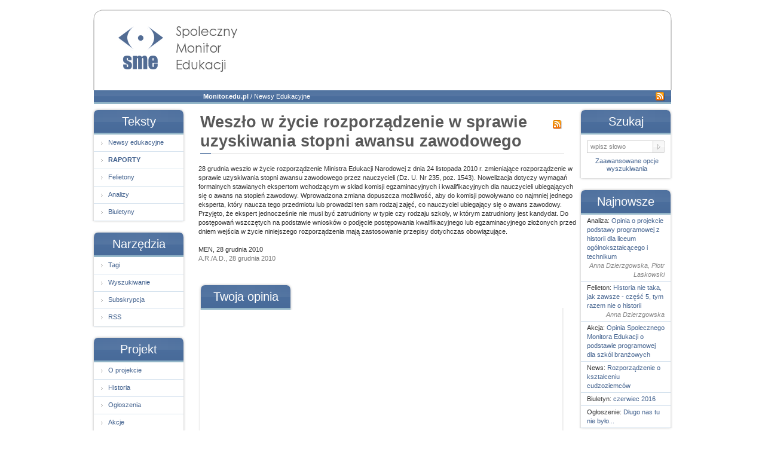

--- FILE ---
content_type: text/html
request_url: https://www.monitor.edu.pl/newsy/weszlo-w-zycie-rozporzadzenie-w-sprawie-uzyskiwania-stopni-awansu-zawodowego.html
body_size: 4272
content:
<?xml version="1.0" encoding="utf-8"?>
<!DOCTYPE html PUBLIC "-//W3C//DTD XHTML 1.0 Strict//EN" "http://www.w3.org/TR/xhtml1/DTD/xhtml1-strict.dtd">
<html xmlns="http://www.w3.org/1999/xhtml" xml:lang="pl" lang="pl">
<head>
	<link rel="stylesheet" type="text/css" href="/1.css?v=9" media="screen" />
	<!--[if IE]><link rel="stylesheet" type="text/css" href="/ie.css" /><![endif]-->
	<!--[if gt IE 6]><link rel="stylesheet" type="text/css" href="/ie7.css" /><![endif]-->
	<!--[if lt IE 6]><link rel="stylesheet" type="text/css" href="/ie5.css" /><![endif]-->
	<!-- <script type="text/javascript" src="/1.js"></script> -->
	<meta name="keywords" content="awans, rozporządzenie, Roman Giertych, Giertych, Ministerstwo Edukacji, Ministerstwo Oświaty, Edukacja, Oświata" />
	<meta property="og:image" content="http://www.monitor.edu.pl/images/sme.jpg" />
	<meta property="og:site_name" content="Społeczny Monitor Edukacji"/>

<link rel="stylesheet" type="text/css" href="/tekst.css" />
<script type="text/javascript" src="/komentarze.js"></script>
<link rel="search" type="application/opensearchdescription+xml" title="Monitor Edukacji (wyszukiwanie)" href="https://www.monitor.edu.pl/search.xml" />
<link rel="alternate" type="application/rss+xml" title="Weszło w życie rozporządzenie w sprawie uzyskiwania stopni awansu zawodowego" href="https://www.monitor.edu.pl/newsy.xml" /><link rel="canonical" href="/newsy/weszlo-w-zycie-rozporzadzenie-w-sprawie-uzyskiwania-stopni-awansu-zawodowego.html" /> <link rel="shortcut icon" href="/favicon.png" />
<meta http-equiv="content-type" content="text/html; charset=utf-8" />
<title>Weszło w życie rozporządzenie w sprawie uzyskiwania stopni awansu zawodowego - Monitor Edukacji</title>
<meta name="description" content="Nowelizacja dotyczy wymagań formalnych stawianych ekspertom wchodzącym w skład komisji egzaminacyjnych i kwalifikacyjnych dla nauczycieli ubiegających się o awans na stopień zawodowy. " /></head>
<body>
	<div id="fb-root"></div>
	<script>(function(d, s, id) {
	  var js, fjs = d.getElementsByTagName(s)[0];
	  if (d.getElementById(id)) return;
	  js = d.createElement(s); js.id = id;
	  js.src = "//connect.facebook.net/pl_PL/sdk.js#xfbml=1&appId=236731216384844&version=v2.0";
	  fjs.parentNode.insertBefore(js, fjs);
	}(document, 'script', 'facebook-jssdk'));</script>
	<div id="container">
		<div id="header">
			<h1 id="tytul"><a href="/">Społeczny Monitor Edukacji<span></span></a></h1>
			<!--<img src="/img/kapitalludzki_pl_big.png" alt="Kapitał Ludzki - Narodowa Strategia Spójności" /></a>
			<img src="/img/baner_ue_big.gif" alt="Projekt współfinansowany przez Unię Europejską w ramach Europejskiego Funduszu Społecznego" /></a>-->
		</div>
		<div id="bar">
			<span><strong><a href="http://monitor.edu.pl/">Monitor.edu.pl</a></strong> / <a href="/newsy/">Newsy Edukacyjne</a></span>
			<a href="/rss.xml"><img src="/rss.png" alt="Kanał RSS: Monitor Edukacji" title="Kanał RSS: Monitor Edukacji" /></a>
		</div>

		<div id="nav">
			<ul>
				<li>
					<span class="header">Teksty</span>
					<ul>
						<li><a href="/newsy/"><span>Newsy edukacyjne</span></a></li>
						<li class="raporty"><a href="/raporty"><span>Raporty</span></a></li>
						<li><a href="/felietony/"><span>Felietony</span></a></li>
						<li><a href="/analizy/"><span>Analizy</span></a></li>
						<li><a href="/biuletyn/"><span>Biuletyny</span></a></li>
					</ul>
				</li>
				<li>
					<span class="header">Narzędzia</span>
					<ul>
						<li><a href="/tagi/"><span>Tagi</span></a></li>
						<li><a href="/szukaj.html"><span>Wyszukiwanie</span></a></li>
						<li><a href="/strony/subskrypcja-artykulow-na-e-mail.html"><span>Subskrypcja</span></a></li>
						<li><a href="/strony/rss.html"><span>RSS</span></a></li>
					</ul>
				</li>
				<li>
					<span class="header">Projekt</span>
					<ul>
						<li><a href="/strony/o-projekcie.html"><span>O projekcie</span></a></li>
						<li><a href="/strony/krotka-historia-spolecznego-monitora-edukacji.html"><span>Historia</span></a></li>
						<li><a href="/ogloszenia/"><span>Ogłoszenia</span></a></li>
						<li><a href="/akcje/"><span>Akcje</span></a></li>
						<li><a href="/strony/zaproszenie-do-wspolpracy.html"><span>Współpraca</span></a></li>
						<li><a href="/strony/prawo.html"><span>Prawo</span></a></li>
						<li><a href="/cdn-cgi/l/email-protection#730116171218101912331e1c1d1a071c015d1617065d031f"><span>Kontakt</span></a></li>
					</ul>
				</li>
			</ul>
			<div class="black-box">Irena Dzierzgowska<br/><br/>1948-2009</div>
		</div>
		<div id="content">
<div id="title"><h2>Weszło w życie rozporządzenie w sprawie uzyskiwania stopni awansu zawodowego</h2><div id="rozmiar"><!-- <a href="" class="maly" title="Rozmiar tekstu: mały">A</a>&nbsp;<a href="" class="sredni" title="Rozmiar tekstu: średni">A</a>&nbsp;<a href="" class="duzy" title="Rozmiar tekstu: duży">A</a> --></div><a href="/newsy.xml"><img src="/rss.png" alt="Kanał RSS: Newsy edukacyjne" title="Kanał RSS: Newsy edukacyjne" /></a><hr/></div><div id="article_content">28 grudnia weszło w życie rozporządzenie Ministra Edukacji Narodowej z dnia 24 listopada 2010 r. zmieniające rozporządzenie w sprawie uzyskiwania stopni awansu zawodowego przez nauczycieli (Dz. U. Nr 235, poz. 1543). Nowelizacja dotyczy wymagań formalnych stawianych ekspertom wchodzącym w skład komisji egzaminacyjnych i kwalifikacyjnych dla nauczycieli ubiegających się o awans na stopień zawodowy. Wprowadzona zmiana dopuszcza możliwość, aby do komisji powoływano co najmniej jednego eksperta, który naucza tego przedmiotu lub prowadzi ten sam rodzaj zajęć, co nauczyciel ubiegający się o awans zawodowy. Przyjęto, że ekspert jednocześnie nie musi być zatrudniony w typie czy rodzaju szkoły, w którym zatrudniony jest kandydat. Do postępowań wszczętych na podstawie wniosków o podjęcie postępowania kwalifikacyjnego lub egzaminacyjnego złożonych przed dniem wejścia w życie niniejszego rozporządzenia mają zastosowanie przepisy dotychczas obowiązujące. <br />
<br />
MEN, 28 grudnia 2010<br />
</div><div class="autor-data">A.R./A.D., 28 grudnia 2010</div><div class="fb_links"><div class="fb-like" data-layout="button_count" data-action="like" data-show-faces="true" data-share="true"></div></div><div class="box" id="opinia">
				<h3 class="box">Twoja opinia</h3>
				<div id="disqus_thread"></div>
				    <script data-cfasync="false" src="/cdn-cgi/scripts/5c5dd728/cloudflare-static/email-decode.min.js"></script><script type="text/javascript">
				        /* * * CONFIGURATION VARIABLES: EDIT BEFORE PASTING INTO YOUR WEBPAGE * * */
				        var disqus_shortname = 'monitoredu'; // required: replace example with your forum shortname
				        var disqus_identifier = 'weszlo-w-zycie-rozporzadzenie-w-sprawie-uzyskiwania-stopni-awansu-zawodowego';
				        var disqus_url = 'http://www.monitor.edu.pl/newsy/weszlo-w-zycie-rozporzadzenie-w-sprawie-uzyskiwania-stopni-awansu-zawodowego.html';
				        /* * * DON'T EDIT BELOW THIS LINE * * */
				        (function() {
				            var dsq = document.createElement('script'); dsq.type = 'text/javascript'; dsq.async = true;
				            dsq.src = '//' + disqus_shortname + '.disqus.com/embed.js';
				            (document.getElementsByTagName('head')[0] || document.getElementsByTagName('body')[0]).appendChild(dsq);
				        })();
				    </script>
				<div class="box-bottom"></div>

			</div>
﻿		</div>
		<div id="sidebar">
			<h2>Szukaj</h2>
			<form action="/szukaj.html" method="get">
				<fieldset>
					<label>
						<input type="text" name="q" value="wpisz słowo" onblur="if(this.value=='')this.value='wpisz słowo';" onfocus="if(this.value=='wpisz słowo')this.value='';" class="text" />
						<input type="submit" value="" class="submit" />
						<a href="/szukaj-zaawansowane.html">Zaawansowane opcje wyszukiwania</a>
					</label>
				</fieldset>
			</form>
			<h2>Najnowsze</h2>
			<ul>
			<li><div>Analiza: <a href="/analizy/opinia-o-projekcie-podstawy-programowej-z-historii-dla-liceum-ogolnoksztalcacego-i-technikum.html">Opinia o projekcie podstawy programowej z historii dla liceum ogólnokształcącego i technikum</a><br/><span>Anna Dzierzgowska, Piotr Laskowski </span></div></li><li><div>Felieton: <a href="/felietony/historia-nie-taka-jak-zawsze-czesc-5-tym-razem-nie-o-historii.html">Historia nie taka, jak zawsze - część 5, tym razem nie o historii</a><br/><span>Anna Dzierzgowska</span></div></li><li><div>Akcja: <a href="/akcje/opinia-spolecznegop-monitora-edukacji-o-podstawie-programowej-dla-szkol-branzowych.html">Opinia Spolecznego Monitora Edukacji o podstawie programowej dla szkól branżowych </a></div></li><li><div>News: <a href="/newsy/rozporzadzenie-o-ksztalceniu-cudzoziemcow.html">Rozporządzenie o kształceniu cudzoziemców</a></div></li><li><div>Biuletyn: <a href="/biuletyn/2016/06/">czerwiec 2016</a></div></li><li><div>Ogłoszenie: <a href="/ogloszenia/dlugo-nas-tu-nie-bylo.html">Długo nas tu nie było...</a></div></li>			</ul>

			<div class="sidebar_button">
    			<!-- Facebook Badge START --><a href="https://www.facebook.com/monitor.edukacji/" target="_TOP" title="Społeczny Monitor Edukacji na Facebooku"><img src="https://badge.facebook.com/badge/139542099400170.1491.1509918735.png" width="120" height="202" style="border: 0px;" alt="Społeczny Monitor Edukacji na Facebooku" /></a>
			</div>

			<!-- <div class="sidebar_button">
				Projekt realizowany w&nbsp;ramach programu Obywatele dla Demokracji, finansowanego z&nbsp;<a href="http://eeagrants.org/">Funduszy EOG</a>.<br/>
				<a href="http://eeagrants.org/"><img src="/img/baner_eog.png" alt="Fundusze EOG" /></a>
				<a href="http://www.batory.org.pl/"><img src="/img/logo_fsb.png" alt="Fundacja im. Stefana Batorego" /></a>
				<a href="http://www.pcyf.org.pl/"><img src="/img/logo_pfdm.png" alt="Polska Fundacja Dzieci i Młodzieży" /></a>
			</div> -->

		</div>
			<div id="loga_ue">
				Projekt realizowany w&nbsp;ramach programu Obywatele dla Demokracji, finansowanego z&nbsp;<a href="http://eeagrants.org/">Funduszy EOG</a>.<br/>
				<a href="http://eeagrants.org/"><img src="/img/baner_eog.png" alt="Fundusze EOG" /></a>
				<a href="http://www.batory.org.pl/"><img src="/img/logo_fsb.png" alt="Fundacja im. Stefana Batorego" /></a>
				<a href="http://www.pcyf.org.pl/"><img src="/img/logo_pfdm.png" alt="Polska Fundacja Dzieci i Młodzieży" /></a>
			</div>
		<div id="footer">
			<p>
				<!--Creative Commons License--><a  rel="license" href="http://creativecommons.org/licenses/by-nd/2.5/pl/">Pewne prawa zastrzeżone (CC BY-ND)</a> Monitor Edukacji 2006-2014.<!--/Creative Commons License--><!-- <rdf:RDF xmlns="http://web.resource.org/cc/" xmlns:dc="http://purl.org/dc/elements/1.1/" xmlns:rdf="http://www.w3.org/1999/02/22-rdf-syntax-ns#">
	<Work rdf:about="">
		<license rdf:resource="http://creativecommons.org/licenses/by-nd/2.5/pl/" />
	<dc:type rdf:resource="http://purl.org/dc/dcmitype/Text" />
	</Work>
	<License rdf:about="http://creativecommons.org/licenses/by-nd/2.5/pl/"><permits rdf:resource="http://web.resource.org/cc/Reproduction"/><permits rdf:resource="http://web.resource.org/cc/Distribution"/><requires rdf:resource="http://web.resource.org/cc/Notice"/><requires rdf:resource="http://web.resource.org/cc/Attribution"/></License></rdf:RDF> -->
Czas generowania strony: 0.0076718330383301
			</p>
		</div>
	</div>
<script type="text/javascript">
var gaJsHost = (("https:" == document.location.protocol) ? "https://ssl." : "http://www.");
document.write(unescape("%3Cscript src='" + gaJsHost + "google-analytics.com/ga.js' type='text/javascript'%3E%3C/script%3E"));
</script>
<script type="text/javascript">
var pageTracker = _gat._getTracker("UA-262322-2");
pageTracker._initData();
pageTracker._trackPageview();
</script>
<script defer src="https://static.cloudflareinsights.com/beacon.min.js/vcd15cbe7772f49c399c6a5babf22c1241717689176015" integrity="sha512-ZpsOmlRQV6y907TI0dKBHq9Md29nnaEIPlkf84rnaERnq6zvWvPUqr2ft8M1aS28oN72PdrCzSjY4U6VaAw1EQ==" data-cf-beacon='{"version":"2024.11.0","token":"7f88a6607a4f4bfa89cf4bb826f9dde4","r":1,"server_timing":{"name":{"cfCacheStatus":true,"cfEdge":true,"cfExtPri":true,"cfL4":true,"cfOrigin":true,"cfSpeedBrain":true},"location_startswith":null}}' crossorigin="anonymous"></script>
</body>
</html>


